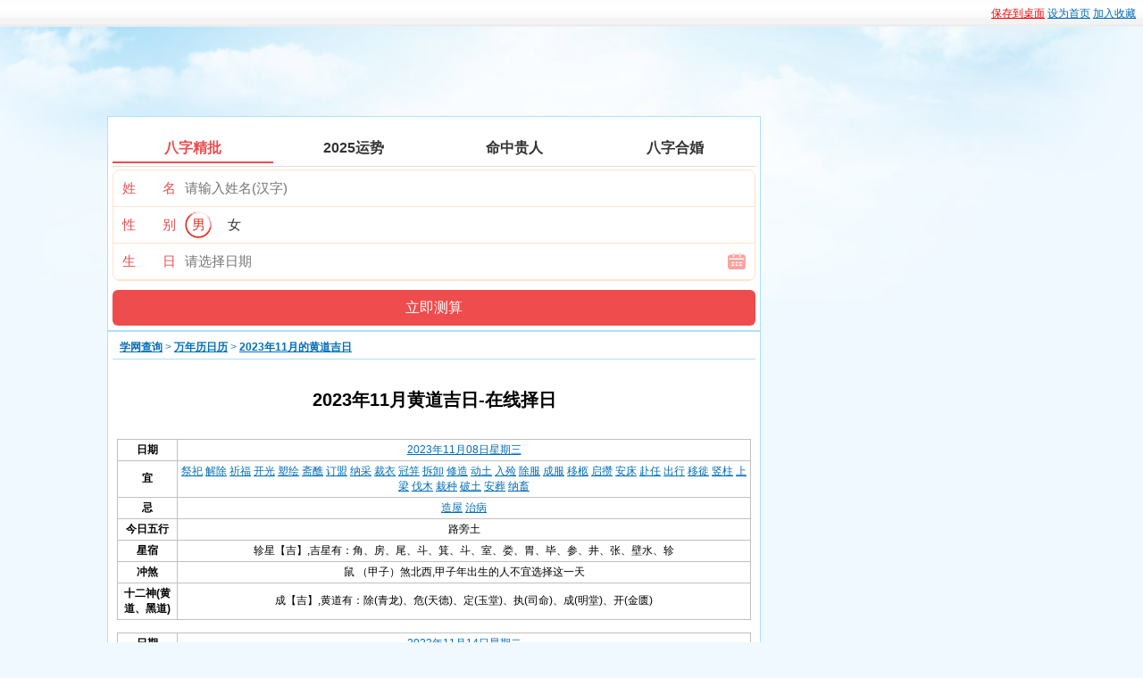

--- FILE ---
content_type: text/html; charset=UTF-8
request_url: https://wannianli.xuenb.com/2023-11.html
body_size: 4498
content:
<!DOCTYPE html>
<html>
<head> 
<meta charset="utf-8" /> 
<title>2023年11月黄道吉日-在线择日</title>
<meta name="keywords" content="202311的黄道吉日" /> 
<meta name="description" content="为你整理出202311的黄道吉日，挑选出黄历中的适合事宜的大吉日子，选择这一天吉日更加吉利" />
<meta http-equiv="X-UA-Compatible" content="IE=edge,chrome=1" /> 
<meta http-equiv="Cache-Control" content="no-transform" /> 
<meta name="viewport" content="width=device-width,initial-scale=1.0,minimum-scale=1.0,maximum-scale=1.0" /> 
<meta name="applicable-device" content="pc,mobile" /> 
<meta name="format-detection" content="telephone=no" /> 
<script type="text/javascript" src="https://xuenb.com/skin/a.js"></script>
<link href="https://xuenb.com/skin/style.css" rel="stylesheet" type="text/css" />
<link href="css.css" rel="stylesheet" type="text/css" />
<script src="js.js"></script>
<script src="wnl.js"></script>
</head> 
<body>
<div id="top" class="show">
<script type="text/javascript">a("nav");</script>
</div>
<div id="main"> 
   <div id="top_logo" class="show">
    <div id="banner" class="show"><script type="text/javascript">a("banner");</script></div> 
   </div> 
   <div id="main_left"><div class="kuang main"><script src="https://srkjj.baocps.com/static/s/matching.js" id="auto_union_douhao" union_auto_tid="5899"  union_auto_spread="tui"></script></div> 
    <div class="kuang" style="margin-bottom: 8px;"> 
     <div id="main_title" class="kuang_title"> 
      <div id="nav" style="float: left;"><a href="https://xuenb.com/">学网查询</a> &gt; <a href="https://wannianli.xuenb.com/">万年历日历</a> &gt; <a href="https://wannianli.xuenb.com/2023-11.html">2023年11月的黄道吉日</a> </div> 
     </div> 
     <div id="main_content">
      <div class="biaoti"><h1>2023年11月黄道吉日-在线择日</h1></div><script type="text/javascript">a("title");</script>
<p><table border="0" cellpadding="0" cellspacing="0" width="100%" class="f14"><tbody><tr><th width="60">日期</th><td><a target="_blank" href="/2023-11-08.html">2023年11月08日星期三</a></td></tr><tr><th class="green">宜</th><td><a href="//wannianli.xuenb.com/3.html" target="_blank" title="“祭祀”也意为敬神、求神和祭拜祖先。">祭祀</a> <a href="//wannianli.xuenb.com/7.html" target="_blank" title="指冲洗、清扫宅舍 、解除灾厄等事。">解除</a> <a href="//wannianli.xuenb.com/4.html" target="_blank" title="祈求神明降福或设醮还愿之事。">祈福</a> <a href="//wannianli.xuenb.com/38.html" target="_blank" title="神佛像塑成后、供奉上位之事。">开光</a> <a href="//wannianli.xuenb.com/6.html" target="_blank" title="寺庙之绘尽或雕刻神像、画雕人像等。">塑绘</a> <a href="//wannianli.xuenb.com/81.html" target="_blank" title="礼佛敬神的仪式，也就是人们常说的“做法事”。">斋醮</a> <a href="//wannianli.xuenb.com/2.html" target="_blank" title="订婚仪式的一种。">订盟</a> <a href="//wannianli.xuenb.com/1.html" target="_blank" title="男方向女方送求婚礼物。">纳采</a> <a href="//wannianli.xuenb.com/71.html" target="_blank" title="裁製新娘衣服或製作寿衣。">裁衣</a> <a href="//wannianli.xuenb.com/95.html" target="_blank" title="「冠」指男、「笄」指女、举行男女成人的仪式、称之为冠笄。">冠笄</a> <a href="//wannianli.xuenb.com/8.html" target="_blank" title="拆掉建筑物。">拆卸</a> <a href="//wannianli.xuenb.com/9.html" target="_blank" title="指阳宅之坚造与修理。">修造</a> <a href="//wannianli.xuenb.com/10.html" target="_blank" title="动土指阳宅建筑时开工动起锄头挖土。即「破土」属阴宅，「动土」指阳宅也。">动土</a> <a href="//wannianli.xuenb.com/28.html" target="_blank" title="将尸体放入棺材之意">入殓</a> <a href="//wannianli.xuenb.com/66.html" target="_blank" title="脱下丧服。">除服</a> <a href="//wannianli.xuenb.com/67.html" target="_blank" title="穿上丧服。">成服</a> <a href="//wannianli.xuenb.com/22.html" target="_blank" title="举行葬仪时、将棺木移出屋外之事。">移柩</a> <a href="//wannianli.xuenb.com/53.html" target="_blank" title="停棺待葬或拾骨迁葬。">启攒</a> <a href="//wannianli.xuenb.com/18.html" target="_blank" title="指安置、移动、拆装睡床卧铺之意，也指新婚安放的床及重新安置旧床。">安床</a> <a href="//wannianli.xuenb.com/29.html" target="_blank" title="意思是去到某地担任职务。">赴任</a> <a href="//wannianli.xuenb.com/32.html" target="_blank" title="指外出旅行、观光游览。">出行</a> <a href="//wannianli.xuenb.com/31.html" target="_blank" title="指搬家迁移入住所(含非新宅)之意。">移徙</a> <a href="//wannianli.xuenb.com/11.html" target="_blank" title="竖柱指竖立建筑物的柱子。">竖柱</a> <a href="//wannianli.xuenb.com/12.html" target="_blank" title="装上建筑物屋顶的梁木，同架马。">上梁</a> <a href="//wannianli.xuenb.com/68.html" target="_blank" title="砍树木。">伐木</a> <a href="//wannianli.xuenb.com/19.html" target="_blank" title="种植物「接果」「种田禾」同。">栽种</a> <a href="//wannianli.xuenb.com/21.html" target="_blank" title="仅指阴宅埋葬用的破土，与阳宅建筑房屋的「动土」不同。即「破土」属阴宅，「动土」指阳宅也。">破土</a> <a href="//wannianli.xuenb.com/33.html" target="_blank" title="举行埋葬等仪式。">安葬</a> <a href="//wannianli.xuenb.com/17.html" target="_blank" title="买入家畜饲养之事。">纳畜</a> </td></tr><tr><th class="pink">忌</th><td><a href="//wannianli.xuenb.com/50.html" target="_blank" title="建造房屋。">造屋</a> <a href="//wannianli.xuenb.com/72.html" target="_blank" title="仅指求医治疗慢性痼疾或动手术。">治病</a> </td></tr><tr><th>今日五行</th><td>路旁土</td></tr><tr><th>星宿</th><td>轸星【吉】,吉星有：角、房、尾、斗、箕、斗、室、娄、胃、毕、参、井、张、壁水、轸</td></tr><tr><th>冲煞</th><td>鼠 （甲子）煞北西,甲子年出生的人不宜选择这一天</td></tr><tr><th>十二神(黄道、黑道)</th><td>成【吉】,黄道有：除(青龙)、危(天德)、定(玉堂)、执(司命)、成(明堂)、开(金匮)</td></tr></tbody></table></p><p><table border="0" cellpadding="0" cellspacing="0" width="100%" class="f14"><tbody><tr><th width="60">日期</th><td><a target="_blank" href="/2023-11-14.html">2023年11月14日星期二</a></td></tr><tr><th class="green">宜</th><td><a href="//wannianli.xuenb.com/3.html" target="_blank" title="“祭祀”也意为敬神、求神和祭拜祖先。">祭祀</a> <a href="//wannianli.xuenb.com/4.html" target="_blank" title="祈求神明降福或设醮还愿之事。">祈福</a> <a href="//wannianli.xuenb.com/81.html" target="_blank" title="礼佛敬神的仪式，也就是人们常说的“做法事”。">斋醮</a> <a href="//wannianli.xuenb.com/6.html" target="_blank" title="寺庙之绘尽或雕刻神像、画雕人像等。">塑绘</a> <a href="//wannianli.xuenb.com/38.html" target="_blank" title="神佛像塑成后、供奉上位之事。">开光</a> <a href="//wannianli.xuenb.com/2.html" target="_blank" title="订婚仪式的一种。">订盟</a> <a href="//wannianli.xuenb.com/1.html" target="_blank" title="男方向女方送求婚礼物。">纳采</a> <a href="//wannianli.xuenb.com/71.html" target="_blank" title="裁製新娘衣服或製作寿衣。">裁衣</a> <a href="//wannianli.xuenb.com/95.html" target="_blank" title="「冠」指男、「笄」指女、举行男女成人的仪式、称之为冠笄。">冠笄</a> <a href="//wannianli.xuenb.com/24.html" target="_blank" title="男娶女嫁，举行结婚大典的吉日。跟另自己的伴侣一起生活。">嫁娶</a> <a href="//wannianli.xuenb.com/8.html" target="_blank" title="拆掉建筑物。">拆卸</a> <a href="//wannianli.xuenb.com/30.html" target="_blank" title="即迁入新宅、所谓「新居落成典礼」也。">入宅</a> <a href="//wannianli.xuenb.com/42.html" target="_blank" title="安土地公或祖先之神位。">安香</a> <a href="//wannianli.xuenb.com/28.html" target="_blank" title="将尸体放入棺材之意">入殓</a> <a href="//wannianli.xuenb.com/22.html" target="_blank" title="举行葬仪时、将棺木移出屋外之事。">移柩</a> <a href="//wannianli.xuenb.com/69.html" target="_blank" title="修剪头发。">理发</a> <a href="//wannianli.xuenb.com/33.html" target="_blank" title="举行埋葬等仪式。">安葬</a> <a href="//wannianli.xuenb.com/54.html" target="_blank" title="修整坟墓。">修坟</a> <a href="//wannianli.xuenb.com/77.html" target="_blank" title="建筑物完工后所举行的祭祀。">谢土</a> <a href="//wannianli.xuenb.com/29.html" target="_blank" title="意思是去到某地担任职务。">赴任</a> <a href="//wannianli.xuenb.com/31.html" target="_blank" title="指搬家迁移入住所(含非新宅)之意。">移徙</a> <a href="//wannianli.xuenb.com/74.html" target="_blank" title="指沐浴斋戒而言。">沐浴</a> <a href="//wannianli.xuenb.com/72.html" target="_blank" title="仅指求医治疗慢性痼疾或动手术。">治病</a> <a href="//wannianli.xuenb.com/21.html" target="_blank" title="仅指阴宅埋葬用的破土，与阳宅建筑房屋的「动土」不同。即「破土」属阴宅，「动土」指阳宅也。">破土</a> <a href="//wannianli.xuenb.com/53.html" target="_blank" title="停棺待葬或拾骨迁葬。">启攒</a> <a href="//wannianli.xuenb.com/91.html" target="_blank" title="初生婴儿第一次修剪手足甲。">整手足甲</a> <a href="//wannianli.xuenb.com/83.html" target="_blank" title="专指举行拜师礼后，初次入门开始正式学习技艺。">入学</a> <a href="//wannianli.xuenb.com/88.html" target="_blank" title="砍伐树木作屋梁。">作梁</a> </td></tr><tr><th class="pink">忌</th><td><a href="//wannianli.xuenb.com/25.html" target="_blank" title="开业之意，商店行号开张做生意。">开市</a> </td></tr><tr><th>今日五行</th><td>涧下水</td></tr><tr><th>星宿</th><td>尾星【吉】,吉星有：角、房、尾、斗、箕、斗、室、娄、胃、毕、参、井、张、壁水、轸</td></tr><tr><th>冲煞</th><td>马 （庚午）煞南西,庚午年出生的人不宜选择这一天</td></tr><tr><th>十二神(黄道、黑道)</th><td>除【吉】,黄道有：除(青龙)、危(天德)、定(玉堂)、执(司命)、成(明堂)、开(金匮)</td></tr></tbody></table></p><p><table border="0" cellpadding="0" cellspacing="0" width="100%" class="f14"><tbody><tr><th width="60">日期</th><td><a target="_blank" href="/2023-11-20.html">2023年11月20日星期一</a></td></tr><tr><th class="green">宜</th><td><a href="//wannianli.xuenb.com/24.html" target="_blank" title="男娶女嫁，举行结婚大典的吉日。跟另自己的伴侣一起生活。">嫁娶</a> <a href="//wannianli.xuenb.com/3.html" target="_blank" title="“祭祀”也意为敬神、求神和祭拜祖先。">祭祀</a> <a href="//wannianli.xuenb.com/38.html" target="_blank" title="神佛像塑成后、供奉上位之事。">开光</a> <a href="//wannianli.xuenb.com/26.html" target="_blank" title="谓移动神位，「火」指「香火」而言。">出火</a> <a href="//wannianli.xuenb.com/32.html" target="_blank" title="指外出旅行、观光游览。">出行</a> <a href="//wannianli.xuenb.com/8.html" target="_blank" title="拆掉建筑物。">拆卸</a> <a href="//wannianli.xuenb.com/9.html" target="_blank" title="指阳宅之坚造与修理。">修造</a> <a href="//wannianli.xuenb.com/10.html" target="_blank" title="动土指阳宅建筑时开工动起锄头挖土。即「破土」属阴宅，「动土」指阳宅也。">动土</a> <a href="//wannianli.xuenb.com/7.html" target="_blank" title="指冲洗、清扫宅舍 、解除灾厄等事。">解除</a> <a href="//wannianli.xuenb.com/25.html" target="_blank" title="开业之意，商店行号开张做生意。">开市</a> <a href="//wannianli.xuenb.com/46.html" target="_blank" title="这个交易跟平时理解的“交易”是一个意思。">交易</a> <a href="//wannianli.xuenb.com/47.html" target="_blank" title="订立各种契约。">立券</a> <a href="//wannianli.xuenb.com/87.html" target="_blank" title="指悬挂招牌或各种匾额。">挂匾</a> <a href="//wannianli.xuenb.com/55.html" target="_blank" title="指已属于自己的财富基础上购置产业、进货、收帐、收租、讨债、贷款、五谷入仓等。">纳财</a> <a href="//wannianli.xuenb.com/30.html" target="_blank" title="即迁入新宅、所谓「新居落成典礼」也。">入宅</a> <a href="//wannianli.xuenb.com/31.html" target="_blank" title="指搬家迁移入住所(含非新宅)之意。">移徙</a> <a href="//wannianli.xuenb.com/18.html" target="_blank" title="指安置、移动、拆装睡床卧铺之意，也指新婚安放的床及重新安置旧床。">安床</a> <a href="//wannianli.xuenb.com/19.html" target="_blank" title="种植物「接果」「种田禾」同。">栽种</a> <a href="//wannianli.xuenb.com/17.html" target="_blank" title="买入家畜饲养之事。">纳畜</a> </td></tr><tr><th class="pink">忌</th><td><a href="//wannianli.xuenb.com/57.html" target="_blank" title="探望病人。">探病</a> <a href="//wannianli.xuenb.com/33.html" target="_blank" title="举行埋葬等仪式。">安葬</a> </td></tr><tr><th>今日五行</th><td>杨柳木</td></tr><tr><th>星宿</th><td>室星【吉】,吉星有：角、房、尾、斗、箕、斗、室、娄、胃、毕、参、井、张、壁水、轸</td></tr><tr><th>冲煞</th><td>鼠 （丙子）煞北西,丙子年出生的人不宜选择这一天</td></tr><tr><th>十二神(黄道、黑道)</th><td>危【吉】,黄道有：除(青龙)、危(天德)、定(玉堂)、执(司命)、成(明堂)、开(金匮)</td></tr></tbody></table></p><p><table border="0" cellpadding="0" cellspacing="0" width="100%" class="f14"><tbody><tr><th width="60">日期</th><td><a target="_blank" href="/2023-11-21.html">2023年11月21日星期二</a></td></tr><tr><th class="green">宜</th><td><a href="//wannianli.xuenb.com/3.html" target="_blank" title="“祭祀”也意为敬神、求神和祭拜祖先。">祭祀</a> <a href="//wannianli.xuenb.com/4.html" target="_blank" title="祈求神明降福或设醮还愿之事。">祈福</a> <a href="//wannianli.xuenb.com/5.html" target="_blank" title="向神明求子，称为求嗣。">求嗣</a> <a href="//wannianli.xuenb.com/38.html" target="_blank" title="神佛像塑成后、供奉上位之事。">开光</a> <a href="//wannianli.xuenb.com/7.html" target="_blank" title="指冲洗、清扫宅舍 、解除灾厄等事。">解除</a> <a href="//wannianli.xuenb.com/69.html" target="_blank" title="修剪头发。">理发</a> <a href="//wannianli.xuenb.com/48.html" target="_blank" title="拜见亲友。">会亲友</a> <a href="//wannianli.xuenb.com/19.html" target="_blank" title="种植物「接果」「种田禾」同。">栽种</a> <a href="//wannianli.xuenb.com/17.html" target="_blank" title="买入家畜饲养之事。">纳畜</a> <a href="//wannianli.xuenb.com/61.html" target="_blank" title="牧养家畜。">牧养</a> <a href="//wannianli.xuenb.com/33.html" target="_blank" title="举行埋葬等仪式。">安葬</a> <a href="//wannianli.xuenb.com/54.html" target="_blank" title="修整坟墓。">修坟</a> <a href="//wannianli.xuenb.com/23.html" target="_blank" title="立碑。">立碑</a> <a href="//wannianli.xuenb.com/53.html" target="_blank" title="停棺待葬或拾骨迁葬。">启攒</a> </td></tr><tr><th class="pink">忌</th><td><a href="//wannianli.xuenb.com/30.html" target="_blank" title="即迁入新宅、所谓「新居落成典礼」也。">入宅</a> <a href="//wannianli.xuenb.com/41.html" target="_blank" title="指安修厨灶、厨炉移位。">作灶</a> <a href="//wannianli.xuenb.com/79.html" target="_blank" title="诉讼，打官司。">词讼</a> <a href="//wannianli.xuenb.com/31.html" target="_blank" title="指搬家迁移入住所(含非新宅)之意。">移徙</a> <a href="//wannianli.xuenb.com/32.html" target="_blank" title="指外出旅行、观光游览。">出行</a> <a href="//wannianli.xuenb.com/29.html" target="_blank" title="意思是去到某地担任职务。">赴任</a> </td></tr><tr><th>今日五行</th><td>杨柳木</td></tr><tr><th>星宿</th><td>壁星【吉】,吉星有：角、房、尾、斗、箕、斗、室、娄、胃、毕、参、井、张、壁水、轸</td></tr><tr><th>冲煞</th><td>牛 （丁丑）煞西西,丁丑年出生的人不宜选择这一天</td></tr><tr><th>十二神(黄道、黑道)</th><td>成【吉】,黄道有：除(青龙)、危(天德)、定(玉堂)、执(司命)、成(明堂)、开(金匮)</td></tr></tbody></table></p><p><table border="0" cellpadding="0" cellspacing="0" width="100%" class="f14"><tbody><tr><th width="60">日期</th><td><a target="_blank" href="/2023-11-23.html">2023年11月23日星期四</a></td></tr><tr><th class="green">宜</th><td><a href="//wannianli.xuenb.com/7.html" target="_blank" title="指冲洗、清扫宅舍 、解除灾厄等事。">解除</a> <a href="//wannianli.xuenb.com/60.html" target="_blank" title="黄历中有宜与忌这天，除了黄历允许以外的任何事情，都不应该做。">余事勿取</a> </td></tr><tr><th class="pink">忌</th><td><a href="//wannianli.xuenb.com/60.html" target="_blank" title="黄历中有宜与忌这天，除了黄历允许以外的任何事情，都不应该做。">余事勿取</a> </td></tr><tr><th>今日五行</th><td>泉中水</td></tr><tr><th>星宿</th><td>娄星【吉】,吉星有：角、房、尾、斗、箕、斗、室、娄、胃、毕、参、井、张、壁水、轸</td></tr><tr><th>冲煞</th><td>兔 （己卯）煞东西,己卯年出生的人不宜选择这一天</td></tr><tr><th>十二神(黄道、黑道)</th><td>开【吉】,黄道有：除(青龙)、危(天德)、定(玉堂)、执(司命)、成(明堂)、开(金匮)</td></tr></tbody></table></p><p><table border="0" cellpadding="0" cellspacing="0" width="100%" class="f14"><tbody><tr><th width="60">日期</th><td><a target="_blank" href="/2023-11-26.html">2023年11月26日星期日</a></td></tr><tr><th class="green">宜</th><td><a href="//wannianli.xuenb.com/24.html" target="_blank" title="男娶女嫁，举行结婚大典的吉日。跟另自己的伴侣一起生活。">嫁娶</a> <a href="//wannianli.xuenb.com/38.html" target="_blank" title="神佛像塑成后、供奉上位之事。">开光</a> <a href="//wannianli.xuenb.com/32.html" target="_blank" title="指外出旅行、观光游览。">出行</a> <a href="//wannianli.xuenb.com/7.html" target="_blank" title="指冲洗、清扫宅舍 、解除灾厄等事。">解除</a> <a href="//wannianli.xuenb.com/26.html" target="_blank" title="谓移动神位，「火」指「香火」而言。">出火</a> <a href="//wannianli.xuenb.com/8.html" target="_blank" title="拆掉建筑物。">拆卸</a> <a href="//wannianli.xuenb.com/9.html" target="_blank" title="指阳宅之坚造与修理。">修造</a> <a href="//wannianli.xuenb.com/27.html" target="_blank" title="指收纳养子女或认干儿子、干女儿">进人口</a> <a href="//wannianli.xuenb.com/10.html" target="_blank" title="动土指阳宅建筑时开工动起锄头挖土。即「破土」属阴宅，「动土」指阳宅也。">动土</a> <a href="//wannianli.xuenb.com/30.html" target="_blank" title="即迁入新宅、所谓「新居落成典礼」也。">入宅</a> <a href="//wannianli.xuenb.com/31.html" target="_blank" title="指搬家迁移入住所(含非新宅)之意。">移徙</a> <a href="//wannianli.xuenb.com/19.html" target="_blank" title="种植物「接果」「种田禾」同。">栽种</a> <a href="//wannianli.xuenb.com/17.html" target="_blank" title="买入家畜饲养之事。">纳畜</a> <a href="//wannianli.xuenb.com/16.html" target="_blank" title="开凿水井。">掘井</a> <a href="//wannianli.xuenb.com/33.html" target="_blank" title="举行埋葬等仪式。">安葬</a> <a href="//wannianli.xuenb.com/66.html" target="_blank" title="脱下丧服。">除服</a> <a href="//wannianli.xuenb.com/67.html" target="_blank" title="穿上丧服。">成服</a> </td></tr><tr><th class="pink">忌</th><td><a href="//wannianli.xuenb.com/14.html" target="_blank" title="置产: 是购置产业，亦指所购置的产业。">置产</a> <a href="//wannianli.xuenb.com/18.html" target="_blank" title="指安置、移动、拆装睡床卧铺之意，也指新婚安放的床及重新安置旧床。">安床</a> </td></tr><tr><th>今日五行</th><td>霹雷火</td></tr><tr><th>星宿</th><td>毕星【吉】,吉星有：角、房、尾、斗、箕、斗、室、娄、胃、毕、参、井、张、壁水、轸</td></tr><tr><th>冲煞</th><td>马 （壬午）煞南西,壬午年出生的人不宜选择这一天</td></tr><tr><th>十二神(黄道、黑道)</th><td>除【吉】,黄道有：除(青龙)、危(天德)、定(玉堂)、执(司命)、成(明堂)、开(金匮)</td></tr></tbody></table></p><p><table border="0" cellpadding="0" cellspacing="0" width="100%" class="f14"><tbody><tr><th width="60">日期</th><td><a target="_blank" href="/2023-11-29.html">2023年11月29日星期三</a></td></tr><tr><th class="green">宜</th><td><a href="//wannianli.xuenb.com/24.html" target="_blank" title="男娶女嫁，举行结婚大典的吉日。跟另自己的伴侣一起生活。">嫁娶</a> <a href="//wannianli.xuenb.com/3.html" target="_blank" title="“祭祀”也意为敬神、求神和祭拜祖先。">祭祀</a> <a href="//wannianli.xuenb.com/4.html" target="_blank" title="祈求神明降福或设醮还愿之事。">祈福</a> <a href="//wannianli.xuenb.com/5.html" target="_blank" title="向神明求子，称为求嗣。">求嗣</a> <a href="//wannianli.xuenb.com/38.html" target="_blank" title="神佛像塑成后、供奉上位之事。">开光</a> <a href="//wannianli.xuenb.com/26.html" target="_blank" title="谓移动神位，「火」指「香火」而言。">出火</a> <a href="//wannianli.xuenb.com/32.html" target="_blank" title="指外出旅行、观光游览。">出行</a> <a href="//wannianli.xuenb.com/8.html" target="_blank" title="拆掉建筑物。">拆卸</a> <a href="//wannianli.xuenb.com/25.html" target="_blank" title="开业之意，商店行号开张做生意。">开市</a> <a href="//wannianli.xuenb.com/46.html" target="_blank" title="这个交易跟平时理解的“交易”是一个意思。">交易</a> <a href="//wannianli.xuenb.com/47.html" target="_blank" title="订立各种契约。">立券</a> <a href="//wannianli.xuenb.com/87.html" target="_blank" title="指悬挂招牌或各种匾额。">挂匾</a> <a href="//wannianli.xuenb.com/68.html" target="_blank" title="砍树木。">伐木</a> <a href="//wannianli.xuenb.com/30.html" target="_blank" title="即迁入新宅、所谓「新居落成典礼」也。">入宅</a> <a href="//wannianli.xuenb.com/31.html" target="_blank" title="指搬家迁移入住所(含非新宅)之意。">移徙</a> <a href="//wannianli.xuenb.com/18.html" target="_blank" title="指安置、移动、拆装睡床卧铺之意，也指新婚安放的床及重新安置旧床。">安床</a> <a href="//wannianli.xuenb.com/33.html" target="_blank" title="举行埋葬等仪式。">安葬</a> </td></tr><tr><th class="pink">忌</th><td><a href="//wannianli.xuenb.com/19.html" target="_blank" title="种植物「接果」「种田禾」同。">栽种</a> <a href="//wannianli.xuenb.com/16.html" target="_blank" title="开凿水井。">掘井</a> <a href="//wannianli.xuenb.com/14.html" target="_blank" title="置产: 是购置产业，亦指所购置的产业。">置产</a> </td></tr><tr><th>今日五行</th><td>松柏木</td></tr><tr><th>星宿</th><td>井星【吉】,吉星有：角、房、尾、斗、箕、斗、室、娄、胃、毕、参、井、张、壁水、轸</td></tr><tr><th>冲煞</th><td>鸡 （乙酉）煞西西,乙酉年出生的人不宜选择这一天</td></tr><tr><th>十二神(黄道、黑道)</th><td>定【吉】,黄道有：除(青龙)、危(天德)、定(玉堂)、执(司命)、成(明堂)、开(金匮)</td></tr></tbody></table></p>

</div> <div class="showmore-btn" id="showmore-btn">展开全部内容</div>
    </div> 
    <div class="kuang show" style="height:90px;margin-bottom:8px;"><script type="text/javascript">a("bottom");</script></div> 
  <div class="sjshow" style="margin-top:4px;clear:both;"><script type="text/javascript">a("shouji");</script></div>
   </div> 
   <!-- 左侧结束 --> 
   <!-- 右侧开始 --> 
   <div id="main_right" class="show"> 
    <div id="main_right_zi"><script type="text/javascript">a("right");</script><div>
	</div> 
    </div> 
   </div> 
   <!-- 右侧结束 --> 
 
  </div> 
  <div id="bottom">
    CopyRight@ 2009-2025 学网查询 All Rights Reserved<script type="text/javascript">a("cp");</script>
  </div>
 <script type="text/javascript">a("auto");</script>
 </body>
</html>


--- FILE ---
content_type: text/css
request_url: https://xuenb.com/skin/style.css
body_size: 3314
content:
html{_overflow-y:scroll}body,td,th{font-size:12px;font-family:Verdana,Geneva,sans-serif}body{margin:0;background-color:#f5fcff;background-position:0 25px;background:#eff9ff url(bg.jpg) center 25px repeat-x;}a:link{color:#006db7;text-decoration:underline}a:visited{color:#006db7;text-decoration:underline}a:hover{color:#F00;text-decoration:underline}a:active{text-decoration:none}img{border:0;display: block;margin: auto;}#top{color:#333;height:30px;line-height:30px;padding:0 8px;background:#f8f8f8 url(titlebg.png) repeat-x 0 0;}.fen{color:#666;border-bottom-width:1px;border-bottom-style:solid;border-bottom-color:#d9d9d9;padding-bottom:3px;padding-top:3px;margin-bottom:10px;text-align:center}p:first-letter{padding-left:30px}#main{clear:both;width:1040px;margin-right:auto;margin-left:auto;display:block;overflow:hidden}#top_logo{clear:both;height:100px;overflow:hidden}#top_logo #top_logo_img{float:left;width:271px;height:80px;margin-top:12px;margin-left:10px;padding:0;display:block;overflow:hidden}#top_logo #banner{float:left;width:468px;height:60px;margin-top:5px;padding:0;text-align:center}#main #main_left{float:left;width:732px;display:block;overflow:hidden}#main #main_right{float:left;margin-left:8px;width:300px;overflow:hidden}#main #main_right #main_right_zi{width:300px;display:block;overflow:hidden}#main #main_content{padding:5px;display:block;overflow:hidden}h2,h3{width:100%;float:left;clear:both;text-indent:0px;height:40px;line-height:40px;text-align:center;font-size:16px;font-weight:bold;font-family:微软雅黑;display:inline-block;padding:0px 20px;border-radius:4px;margin:10px 0px;border-bottom:2px solid rgb(217,51,63);}#main #main_content p{display:block;clear:both;font-size:14px;word-break:break-all;word-wrap:break-word;}#main_link{clear:both;width:980px;margin-top:8px;margin-right:auto;margin-left:auto;display:block;overflow:hidden}textarea{font-family: initial;}.kuang{padding:5px;display:block;overflow:hidden;clear:both;border:1px solid #addfff;background-color:#FFF}a.daohang{margin-bottom:5px;text-decoration:none;line-height: 30px;
    height: 30px;
    display: block;
    overflow: hidden;
    float: left;
    padding-left: 5px;
    padding-right: 5px;
    border: 0 solid #FFF;
    cursor: pointer;
    -moz-border-radius: 5px;
    -webkit-border-radius: 5px;
    border-radius: 5px;
    color: #fff;
    background-color: #0ae;margin-left: 10px;}table, td, th {
    padding: 3px;
    border: 1px #c0c0c0 solid;
    border-collapse: collapse;text-align: center;
}select{color: #3e4144;
    font-size: 14px;
    height: 28px;
    vertical-align: middle;
    border: 1px solid #d0ad9a;}.shurukuang{color: #4b3d3d;
    height: 30px;
    padding-left: 4px;
    border: 1px solid #a9a9a9;
    -moz-border-radius: 5px;
    -webkit-border-radius: 5px;
    border-radius: 5px;margin-right: 5px;}.anniu{    outline: none;
    font-size: 15px;
    color: #fff;
    height: 32px;
    line-height: 24px;
    margin-top: 6px;
    border: 1px solid #fda039;
    border-radius: 3px;
    background-position: 0 0;
    background-color: #fda039;
    cursor: pointer;}.juzhong{text-align:center;}.biaodan{    padding: 10px;
    line-height: 40px;
    background: #fff5ec;
    border: 1px solid #fcc;
    font-size: 16px;
    color: #706A6A;
    text-align: center;
    margin: 6px auto;
    overflow: hidden;}.hanzi {
    padding-left: 25px;
    padding-right: 25px;
    overflow: hidden;
}.hanzi li {
    list-style: none;
    float: left;
    margin: 5px;
    font-size: 22px;
    border: 1px solid #E0E0E0;
    padding: 2px 8px;
}#main_content ul li{line-height:30px;font-size: 14px;}.sy_ico{margin-top:3px;margin-bottom:3px;padding-right:6px;padding-left:6px;display:block;overflow:hidden}.sy_ico_k{float:left;display:block;overflow:hidden}.sy_ico a{-webkit-border-radius:8px;-moz-border-radius:8px;border-radius:8px;height:79px;display:block;overflow:hidden;color:#a5a5a5;cursor:pointer !important;cursor:hand}.sy_ico a:hover{background-color:#eefbff;text-decoration:none;color:#333}.sy_ico a:link{text-decoration:none}.sy_ico a:visited{text-decoration:none}.sy_ico a:active{text-decoration:none}.sy_ico a .t_b{width:38%;display:block;overflow:hidden;float:left}.sy_ico a .t_b img{margin-top:9px;margin-right:10px;margin-bottom:9px;height:60px;width:60px;float:right;display:block;overflow:hidden;background-repeat:no-repeat;box-shadow:0 1px 3px #000;-moz-border-radius:10px;-webkit-border-radius:10px;border-radius:10px}.sy_ico a .i_k{display:block;overflow:hidden;float:left;margin-right: 10px;margin-left: 10px;}.sy_ico a .i_k .i_k_t{color:#333;clear:both;height:26px;margin-top:18px;font-size:16px;display:block;overflow:hidden;text-overflow:ellipsis;white-space:nowrap}.sy_ico a .i_k .i_k_i{clear:both;height:29px;font-size:12px;display:block;overflow:hidden;text-overflow:ellipsis;white-space:nowrap}.sy_ico_20 .sy_ico a{height:36px}.sy_ico_20 .sy_ico a .t_b{width:20%}.sy_ico_20 .sy_ico a .t_b img{margin-top:7px;height:20px;width:20px;box-shadow:0 1px 1px #000;-moz-border-radius:2px;-webkit-border-radius:2px;border-radius:2px}.sy_ico_20 .sy_ico a .i_k{width:80%}.sy_ico_20 .sy_ico a .i_k .i_k_t{float:left;clear:none;height:26px;margin-top:7px}.sy_ico_20 .sy_ico a .i_k .i_k_i{margin-top:12px;margin-left:6px;float:left;clear:none;height:26px}.kuang .kuang_title{color: #2285e1;clear:both;overflow:hidden;line-height:25px;height:25px;border-bottom-width:1px;border-bottom-style:solid;border-bottom-color:#addfff;padding-right:8px;padding-left:8px}.kuang .kuang_title a{font-weight:bold}#main_title h1{float:left;font-size:12px;font-weight:normal;margin:0}#main_title h2{float:left;font-size:12px;font-weight:normal;margin:0}#bottom_top{clear:both;height:40px;line-height:40px;text-align:center;margin-top:10px;margin-bottom:10px;background-color:#e7f7ff}#bottom{line-height:25px;text-align:center;color:#999}#bottom a,#bottom a:visited{color:#999}.tl{margin:0;padding:0;display:block;overflow:hidden}.tl .tl_xg a{color:#F00}.tl li{list-style-type:none;text-indent:10px;width:50%;height:28px;line-height:28px;float:left;white-space:nowrap;text-overflow:ellipsis;display:block;overflow:hidden}.biaoti h1{clear:both;width:100%;height:60px;font-size:20px;line-height:60px;display:block;margin-top:10px;margin-bottom:10px;text-align:center;white-space:nowrap;text-overflow:ellipsis;-o-text-overflow:ellipsis;overflow:hidden}.biaoti img{height:54px;width:54px;display:inline-block;overflow:hidden;background-repeat:no-repeat;box-shadow:0 1px 3px #000;-moz-border-radius:10px;-webkit-border-radius:10px;border-radius:10px}.qiehuankuang_1{border:1px solid #0ae;line-height:30px;height:30px;width:280px;margin-right:auto;margin-left:auto;margin-top:10px;margin-bottom:10px;display:block;overflow:hidden;-moz-border-radius:6px;-webkit-border-radius:6px;border-radius:6px}.qiehuankuang_1 input,.qiehuankuang_1 span{background-color:#fff;line-height:30px;height:30px;display:block;overflow:hidden;float:left;width:50%;text-align:center;border:0 solid #FFF;cursor:pointer;-moz-border-radius:5px;-webkit-border-radius:5px;border-radius:5px}.qiehuankuang_1 .qiehuankuang_1_dq,.qiehuankuang_1 .qiehuankuang_1_dq a{color:#fff;background-color:#0ae;cursor:auto}.qiehuankuang_1 a{text-decoration:none}.sjshow{display:none}@media screen and (max-width:800px){body{background-color:#e7e7e7;background-position:0 10000px}img{border:0;width:100%;}.kuang{border:1px solid #dedbde;border-radius:5px;-webkit-border-radius:5px;-moz-border-radius:5px;margin-top:5px;}.kuang .kuang_title{border-bottom-color:#dedbde;background-position:0 -250px}#pmk_sj_top{color:#4a4d4a;height:40px;line-height:40px;font-size:18px;font-weight:bold;text-align:center;margin-bottom:4px;border-bottom-width:1px;border-bottom-style:solid;border-bottom-color:#FFF;box-shadow:0 0 8px #888;-webkit-box-shadow:0 0 8px #888;-moz-box-shadow:0 0 8px #888;position:static}#pmk_sj_top_home{display:block;height:40px;width:40px;position:relative;z-index:2;left:0;top:0;text-decoration:none;}#pmk_sj_top span{display:block;text-align:center;width:90%;position:relative;top:-40px;left:50%;margin-left:-45%;height:40px;line-height:40px;z-index:1}#pmk_sj_hddb{margin-top:8px;margin-bottom:5px;height:36px;font-size:16px;display:block;text-align:center;line-height:36px;text-decoration:none}#pmk_sj_lxwm{clear:both;height:36px;line-height:36px;text-align:center;margin-top:8px}#pmk_sj_lxwm a{text-decoration:none}.kuang_logo{max-width:65%}.kuang_biaoge{width:90%}#j_z{width:200px;height:70px;line-height:70px;margin-left:-100px}#jie_mian_qie_huan{margin-bottom:60px}#main{width:95%}#main #main_left{width:100%}.show{display:none}.sjshow{display:block;}}.showmore-btn {display: block; width: 100%; height: 0.7rem; margin-top: -1.7rem; padding: 1.11rem 0 0 0; border: none; line-height: 0.7rem; text-align: center; background: url("[data-uri]") left top repeat-x; background-size: 0.03rem 1.81rem; color: #666; position: relative;margin-bottom: 0.8rem;display: none;}.showmore-btn:after {content: "."; display: inline-block; width: 20px; background: url("[data-uri]") no-repeat center; background-size: auto 5px; color: rgba(0,0,0,0);}


--- FILE ---
content_type: text/css
request_url: https://wannianli.xuenb.com/css.css
body_size: 1925
content:
.wnrl_k{width:706px;display:block;overflow:hidden;background-color:#e0f3e8;border:2px solid #8ec59b;margin-right:auto;margin-left:auto;margin-bottom:10px;-moz-border-radius:3px;-webkit-border-radius:3px;border-radius:3px}.wnrl_k_zuo{padding:8px;width:420px;display:block;overflow:hidden;float:left;background-color:#fff}.wnrl_k_you{width:230px;float:left;padding-top:10px;padding-right:20px;padding-left:20px;display:none;overflow:hidden}.wnrl_k_you_id_biaoti{background-color:#42962e;width:190px;margin-right:auto;margin-left:auto;text-align:center;font-size:14px;color:#FFF;padding:5px;-moz-border-radius:4px 4px 0 0;-webkit-border-radius:4px 4px 0 0;border-radius:4px 4px 0 0}.wnrl_k_you_id_wnrl_riqi{background-color:#fb0;width:190px;margin-right:auto;margin-left:auto;text-align:center;font-size:64px;font-weight:bold;color:#FFF;padding:5px;-moz-border-radius:0 0 4px 4px;-webkit-border-radius:0 0 4px 4px;border-radius:0 0 4px 4px}.wnrl_k_you_id_wnrl_nongli{text-align:center;font-size:14px;font-weight:bold;color:#000;padding:5px}.wnrl_k_you_id_wnrl_nongli_ganzhi{text-align:center;font-size:14px;color:#000;padding:5px;border-bottom-width:1px;border-bottom-style:solid;border-bottom-color:#abd6b8}.wnrl_k_you_id_wnrl_yi{border-bottom-width:1px;border-bottom-style:solid;border-bottom-color:#abd6b8;padding-top:8px;padding-bottom:8px}.wnrl_k_you_id_wnrl_yi .wnrl_k_you_id_wnrl_yi_biaoti{font-size:14px;font-weight:bold;background-color:#65bf10;display:block;float:left;height:24px;line-height:24px;padding-right:5px;padding-left:5px;margin-right:8px;color:#FFF}.wnrl_k_you_id_wnrl_yi .wnrl_k_you_id_wnrl_yi_neirong{font-size:12px;line-height:24px;color:#000}.wnrl_k_you_id_wnrl_ji{padding-top:8px;padding-bottom:8px}.wnrl_k_you_id_wnrl_ji .wnrl_k_you_id_wnrl_ji_biaoti{font-size:14px;font-weight:bold;background-color:#ff7800;display:block;float:left;height:24px;line-height:24px;padding-right:5px;padding-left:5px;margin-right:8px;color:#FFF}.wnrl_k_you_id_wnrl_ji .wnrl_k_you_id_wnrl_ji_neirong{font-size:12px;line-height:24px;color:#000}.wnrl_k_you_id_wnrl_jieri{border-bottom-width:1px;border-bottom-style:solid;border-bottom-color:#abd6b8;padding-top:8px;padding-bottom:8px}.wnrl_k_you_id_wnrl_jieri .wnrl_k_you_id_wnrl_jieri_biaoti{font-size:14px;font-weight:bold;background-color:#0faad1;display:block;float:left;height:24px;line-height:24px;padding-right:5px;padding-left:5px;margin-right:8px;color:#FFF}.wnrl_k_you_id_wnrl_jieri .wnrl_k_you_id_wnrl_jieri_neirong{font-size:12px;line-height:24px;color:#000}.wnrl_k_you_id_wnrl_yuefen{margin-top:10px;color:#FFF;width:100px;line-height:18px;height:76px;margin-right:auto;margin-left:auto}.wnrl_k_you_id_wnrl_dibu{margin-top:15px;color:#FFF;width:100px;margin-right:auto;margin-left:auto;text-align:center}.wnrl_xuanze_top{display:block;height:32px;line-height:32px;width:420px;float:left;overflow:hidden;margin-bottom:4px}.wnrl_xuanze_top a{text-decoration:none}.wnrl_xuanze_top_wenzi{float:right;font-size:16px;font-weight:bold}.wnrl_xingqi{font-size:14px;text-align:center;display:block;height:18px;width:60px;float:left;border-top-width:1px;border-top-style:solid;border-top-color:#5caeff;padding-top:6px;margin-bottom:6px;overflow:hidden}.wnrl_kongbai{width:60px;height:54px;float:left;border-top-width:1px;border-top-style:solid;border-top-color:#c8cacc;display:block;overflow:hidden}.wnrl_riqi{width:60px;height:54px;float:left;border-top-width:1px;border-top-style:solid;border-top-color:#c8cacc;display:block;overflow:hidden}.wnrl_riqi_xiu{background-image:url(//f.51240.com/file/wannianrili/bg.png?v=1);background-repeat:no-repeat}.wnrl_riqi_ban{background-image:url(//f.51240.com/file/wannianrili/bg.png?v=1);background-repeat:no-repeat;background-position:-100px 0}.wnrl_riqi a{width:56px;height:50px;display:block;overflow:hidden;text-decoration:none;border:2px solid #fff}.wnrl_riqi a:hover{border:2px solid #fb0;background-color:#fff}.wnrl_riqi .wnrl_td_gl{height:25px;line-height:25px;font-size:16px;font-weight:bold;text-align:center;clear:both;display:block}.wnrl_riqi .wnrl_td_bzl{height:20px;line-height:20px;font-size:12px;text-align:center;margin-right:auto;margin-left:auto;clear:both;display:block;color:#999;overflow:hidden;text-overflow:ellipsis;white-space:nowrap}.wnrl_riqi .wnrl_td_bzl_lv{color:#008c23}.wnrl_riqi .wnrl_td_bzl_hong{color:#ff4000}.wnrl_zhuanhuan{width:566px;height:70px;text-align:center;line-height:35px;margin-top:10px;margin-right:auto;margin-left:auto;clear:both;display:block}.wnrl_zhuanhuan_jieguo{margin-top:10px;margin-bottom:10px;font-size:18px;line-height:30px;height:60px;font-weight:bold;text-align:center;clear:both}.wnrl_zhuanhuan_jieguo_gl{color:#ff4000}.wnrl_zhuanhuan_jieguo_wnrl{color:#063}.wnrl_k_xia_id{clear:both;display:hidden;overflow:hidden}.wnrl_k_xia_top{width:706px;display:block;overflow:hidden;margin-right:auto;margin-left:auto;border-left-width:4px;border-left-style:solid;border-left-color:#8ec59b;-moz-border-radius:3px 3px 0 0;-webkit-border-radius:3px 3px 0 0;border-radius:3px 3px 0 0}.wnrl_k_xia_top span{float:left;padding-top:6px;padding-right:12px;padding-left:8px;padding-bottom:6px;font-size:14px;display:block;overflow:hidden;font-weight:bold;color:#FFF;background-color:#8ec59b;-moz-border-radius:0 3px 0 0;-webkit-border-radius:0 3px 0 0;border-radius:0 3px 0 0}.wnrl_k_xia{width:706px;display:block;overflow:hidden;background-color:#e0f3e8;border:2px solid #8ec59b;margin-right:auto;margin-left:auto;margin-bottom:10px;-moz-border-radius:0 3px 3px 3px;-webkit-border-radius:0 3px 3px 3px;border-radius:0 3px 3px 3px}.wnrl_k_xia_nr{padding-bottom:20px;padding-right:20px;padding-left:20px;clear:both;display:block;overflow:hidden}.wnrl_k_xia_nr_wnrl_beizhu{float:left;width:50%;border-bottom-width:1px;border-bottom-style:solid;border-bottom-color:#abd6b8;padding-top:8px;padding-bottom:8px}.wnrl_k_xia_nr_wnrl_beizhu .wnrl_k_xia_nr_wnrl_beizhu_biaoti{font-size:14px;font-weight:bold;background-color:#0faad1;display:block;float:left;height:24px;line-height:24px;padding-right:5px;padding-left:5px;margin-right:8px;color:#FFF}.wnrl_k_xia_nr_wnrl_beizhu .wnrl_k_xia_nr_wnrl_beizhu_neirong{font-size:12px;line-height:24px;color:#000}
.all_an_1{border:1px solid #12afff;background-image:url(//f.51240.com/img/all.png?v=17052204);background-repeat:no-repeat;color:#FFF;cursor:pointer;height:23px;padding-top:0;padding-right:5px;padding-bottom:0;padding-left:5px;margin:0;-moz-border-radius:3px;-khtml-border-radius:3px;-webkit-border-radius:3px;border-radius:3px}.all_an_0{border:1px solid #c5c5c5;background-image:url(//f.51240.com/img/all.png?v=17052204);background-repeat:no-repeat;background-position:-400px 0;color:#333;cursor:pointer;height:23px;padding-top:0;padding-right:5px;padding-bottom:0;padding-left:5px;margin:0;-moz-border-radius:3px;-khtml-border-radius:3px;-webkit-border-radius:3px;border-radius:3px}.all_an2_1 a{margin-right:3px;margin-left:3px;margin-top:2px;margin-bottom:2px;padding-top:4px;padding-right:3px;padding-bottom:4px;padding-left:3px;font-size:12px;color:#FFF;text-decoration:none;background-color:#86d7df;border-top-width:1px;border-right-width:1px;border-bottom-width:2px;border-left-width:1px;border-top-style:solid;border-right-style:solid;border-bottom-style:solid;border-left-style:solid;border-top-color:#8acdd5;border-right-color:#8acdd5;border-bottom-color:#7dc8d0;border-left-color:#8acdd5;-moz-border-radius:3px;-khtml-border-radius:3px;-webkit-border-radius:3px;border-radius:3px;display:inline-block}.all_an2_1 a:hover{background-color:#288d99;border-top-width:1px;border-right-width:1px;border-bottom-width:2px;border-left-width:1px;border-top-style:solid;border-right-style:solid;border-bottom-style:solid;border-left-style:solid;border-top-color:#296a72;border-right-color:#296a72;border-bottom-color:#1c474d;border-left-color:#296a72}.all_an2_0{cursor:pointer;margin-right:3px;margin-left:3px;margin-top:2px;margin-bottom:2px;padding-top:4px;padding-right:3px;padding-bottom:4px;padding-left:3px;font-size:12px;color:#FFF;background-color:#288d99;border-top-width:1px;border-right-width:1px;border-bottom-width:2px;border-left-width:1px;border-top-style:solid;border-right-style:solid;border-bottom-style:solid;border-left-style:solid;border-top-color:#296a72;border-right-color:#296a72;border-bottom-color:#1c474d;border-left-color:#296a72;-moz-border-radius:3px;-khtml-border-radius:3px;-webkit-border-radius:3px;border-radius:3px;display:inline-block}.all_srk_1{color:#4b3d3d;height:30px;padding-left:4px;border:1px solid #a9a9a9;-moz-border-radius:5px;-webkit-border-radius:5px;border-radius:5px}.all_srk_0{color:#4b3d3d;height:30px;padding-left:4px;border:1px solid #c6c6c6;-moz-border-radius:5px;-webkit-border-radius:5px;border-radius:5px}.all_srk_2{color:#4b3d3d;height:30px;padding-left:4px;border:1px solid #eec47b;-moz-border-radius:5px;-webkit-border-radius:5px;border-radius:5px}.all_xl_1{margin:0;padding:0;height:24px;border:1px solid #97c4e1}.all_xl_0{margin:0;padding:0;height:24px;border:1px solid #c6c6c6}.charu_yc_url{display:block;width:1px;overflow:hidden;text-indent:1px;white-space:nowrap;float:left}.all_jiantou_zuo{background-image:url(//f.51240.com/img/all.png?v=17052204);background-repeat:no-repeat;background-position:-99px -39px;display:block;float:left;height:31px;width:35px;overflow:hidden}.all_jiantou_zuo_0{background-image:url(//f.51240.com/img/all.png?v=17052204);background-repeat:no-repeat;background-position:-146px -39px;display:block;float:left;height:31px;width:35px;overflow:hidden}.all_jiantou_you{background-image:url(//f.51240.com/img/all.png?v=17052204);background-repeat:no-repeat;background-position:-99px -78px;display:block;float:right;height:31px;width:35px;overflow:hidden}.all_jiantou_you_0{background-image:url(//f.51240.com/img/all.png?v=17052204);background-repeat:no-repeat;background-position:-146px -78px;display:block;float:left;height:31px;width:35px;overflow:hidden}
@media screen and (max-width:800px){
.wnrl_k{width:97%}.wnrl_k_zuo{padding-top:8px;padding-right:0;padding-bottom:0;padding-left:0;width:100%;clear:both}.wnrl_xuanze_top{width:100%;clear:both;text-align:center}.wnrl_xuanze_top_wenzi{display:none}.wnrl_k_you{width:auto;float:none;clear:both;padding-top:8px;padding-right:8px;padding-left:8px}.wnrl_xingqi{width:14.28%}.wnrl_kongbai{width:14.28%}.wnrl_riqi{width:14.28%}.wnrl_riqi a{width:90%}.wnrl_k_xia_top{width:97%}.wnrl_k_xia{width:97%}.wnrl_k_xia_id_wnrl_beizhu{float:none;width:auto;clear:both}
}

--- FILE ---
content_type: application/javascript
request_url: https://xuenb.com/skin/a.js
body_size: 1594
content:
//document.writeln("<script type=\'text/javascript\' src=\'//cpro.baidustatic.com/cpro/ui/c.js\' async=\'async\' defer=\'defer\' ></script>");
document.writeln("<script>");
document.writeln("var _hmt = _hmt || [];");
document.writeln("(function() {");
document.writeln("  var hm = document.createElement(\'script\');");
document.writeln("  hm.src = \'https://hm.baidu.com/hm.js?c34b341b4d2c78f04cac9e70c9bdf439\';");
document.writeln("  var s = document.getElementsByTagName(\'script\')[0]; ");
document.writeln("  s.parentNode.insertBefore(hm, s);");
document.writeln("})();");
document.writeln("</script>");

document.writeln("<script>");
document.writeln("(function(){");
document.writeln("    var bp = document.createElement(\'script\');");
document.writeln("    var curProtocol = window.location.protocol.split(\':\')[0];");
document.writeln("    if (curProtocol === \'https\') {");
document.writeln("        bp.src = \'https://zz.bdstatic.com/linksubmit/push.js\';");
document.writeln("    }");
document.writeln("    else {");
document.writeln("        bp.src = \'https://push.zhanzhang.baidu.com/push.js\';");
document.writeln("    }");
document.writeln("    var s = document.getElementsByTagName(\'script\')[0];");
document.writeln("    s.parentNode.insertBefore(bp, s);");
document.writeln("})();");
document.writeln("</script>");
function a(id){
    switch(id){      
		case "nav":
document.writeln("<div style=\'float:left;\'>");
document.writeln("");
document.writeln("</div>");
document.writeln("<div style=\'float:right;\'>");
document.writeln("<a style=\'color:#F00;\' href=\'https://xuenb.com/down.php\' target=\'_blank\' rel=\'nofollow\'>&#20445;&#23384;&#21040;&#26700;&#38754;</a>");
document.writeln("<a href=\'#\' rel=\'nofollow\' onclick=\'this.style.behavior=\'url(#default#homepage)\';this.setHomePage(document.location.href);\'>&#35774;&#20026;&#39318;&#39029;</a>");
document.writeln("<a href=\'#\' rel=\'nofollow\' onclick=\'javascript:addfavorite();\'>&#21152;&#20837;&#25910;&#34255;</a>");
document.writeln("</div>");
        break;
/**document.writeln("<a target=\"_blank\" href=\"http://mail.qq.com/cgi-bin/qm_share?t=qm_mailme&email=eRMcHx8LHAAbHBc5HxYBFBgQFVcaFhQ\">&#21453;&#39304;&#47;&#24314;&#35758;&#47;&#21512;&#20316;</a>");
document.writeln("</div>");
		break;

        case "banner":
document.writeln("<script type=\'text/javascript\' src=\'//aa.xuenb.com/site/u/p-mqqr/production/qoe.js\'></script>");
		break;
        
        case "title":
document.writeln("<div class='fen'></div>");       
            break;
        
        case "bottom":
document.writeln("<script type=\'text/javascript\' src=\'//aa.xuenb.com/source/r/static/mjnno-jl-v.js\'></script>");
            break;

        case "shouji":
document.writeln("<script type=\'text/javascript\' src=\'//aa.xuenb.com/source/cxu/resource/yyz_yw/source/f.js\'></script>");
        break;
        
        case "shoujidh":
        document.writeln("<script type=\'text/javascript\' src=\'//aa.xuenb.com/common/vqp/production/z_fzwn/source/i.js\'></script>");
        break;
        
         case "right":
document.writeln("     <div class=\'show\' style=\'width:300px;height:250px;background-color:#DDF4FE;margin-bottom:8px;\'><script type=\'text/javascript\' src=\'//aa.xuenb.com/site/cx-uyy/source/zzu-f.js\'></script></div> ");
document.writeln("<div class=\'show\' style=\'background-color:#DDF4FE;height:250px;margin-bottom:8px;\'> <script type=\'text/javascript\' src=\'//aa.xuenb.com/site/to/static/lppq/source/qn_u.js\'></script></div>");
		break; */
         case "auto":  
if(/Android|webOS|iPhone|iPad|iPod|BlackBerry|IEMobile|Opera Mini/i.test(navigator.userAgent)){!function(a,b){function h(){var b,a=c.getBoundingClientRect().width;a>540&&(a=540),b=a/10,c.style.fontSize=b+"px"}var d,g,c=a.documentElement,e=a.querySelector('meta[name="viewport"]'),f="width=device-width,initial-scale=1.0,minimum-scale=1.0,maximum-scale=1.0";e?e.setAttribute("content",f):(e=a.createElement("meta"),e.setAttribute("name","viewport"),e.setAttribute("content",f),console.log(c.firstElementChild),c.firstElementChild?c.firstElementChild.appendChild(e):(g=a.createElement("div"),g.appendChild(e),a.write(g.innerHTML))),h()}(document,window);var main_content=document.getElementById("main_content");var showmoreBtn=document.getElementById("showmore-btn");if(main_content.offsetHeight>window.screen.availHeight){showmoreBtn.style.display="block";main_content.style.height=window.screen.availHeight+"px";showmoreBtn.onclick=function(){main_content.style.height="auto";this.style.display="none"}}}      
        break;       
        case "cp":
document.writeln("<br /><a href=\'\' rel=\'nofollow\'>&#21453;&#39304;&#47;&#24314;&#35758;&#47;&#21512;&#20316;</a>");
        break;
    }
}



--- FILE ---
content_type: application/javascript
request_url: https://wannianli.xuenb.com/js.js
body_size: 950
content:
function Ajax(b, e, a, d, c) {
    this.before = b;
    this.after = e;
    this.timeout = a;
    this.time = d ? d: 10000;
    this.async = c ? false: true;
    this._request = null;
    this._response = null
}
Ajax.prototype = {
    formatParam: function(c) {
        if (!c || typeof c != "object") {
            return c
        }
        var a, b = [];
        for (a in c) {
            b.push([a, "=", encodeURIComponent(c[a])].join(""))
        }
        return b.join("&")
    },
    create: function() {
        if (window.XMLHttpRequest) {
            this._request = new XMLHttpRequest()
        } else {
            try {
                this._request = new window.ActiveXObject("Microsoft.XMLHTTP")
            } catch(a) {}
        }
    },
    send: function(b, e, g, d) {
        if (typeof this.before == "function") {
            this.before()
        }
        g = g.toUpperCase();
        this.create();
        var a = this;
        var f = setTimeout(function() {
            if (typeof a.timeout == "function") {
                a.timeout()
            }
            if (a._request) {
                a._request.abort();
                a._request = null
            }
            return true
        },
        this.time);
        var c = this.formatParam(e);
        if ("GET" == g) {
            b = [b, (b.indexOf("?") == -1 ? "?": "&"), c].join("");
            c = null
        }
        if (!d) {
            b = [b, (b.indexOf("?") == -1 ? "?": "&"), "ajaxtimestamp=", (new Date()).getTime()].join("")
        }
        this._request.open(g, b, this.async);
        if ("POST" == g) {
            this._request.setRequestHeader("Content-Type", "application/x-www-form-urlencoded")
        }
        this._request.onreadystatechange = function() {
            if (a._request.readyState == 4) {
                if (a._request.status == 200) {
                    if (f) {
                        clearTimeout(f)
                    }
                    a._response = a._request.responseText;
                    if (typeof a.after == "function") {
                        a.after(a._response)
                    }
                }
            }
        };
        this._request.send(c)
    },
    get: function(b, d, f, g, c) {
        if (typeof f == "string") {
            f = document.getElementById(f)
        }
        if (g) {
            var a = /\.(gif|jpg|jpeg|png|bmp)$/i;
            if (a.test(g)) {
                g = ['<img src="', g, '"  align="absmiddle" />'].join("")
            }
            this.before = function() {
                f.innerHTML = g
            }
        }
        this.after = function(e) {
            f.innerHTML = e
        };
        this.timeout = function() {
            f.innerHTML = " \u8bf7\u6c42\u8d85\u65f6! "
        };
        this.send(b, d, "GET", c ? true: false)
    }
};


--- FILE ---
content_type: application/javascript
request_url: https://wannianli.xuenb.com/wnl.js
body_size: 654
content:
function wnrl_riqi_qiehuan(a) {
    for (i = 0; i <= 40; i++) {
        if (document.getElementById("wnrl_k_you_id_" + i)) {
            document.getElementById("wnrl_riqi_id_" + i).style.background = "";
            document.getElementById("wnrl_riqi_id_" + i).style.border = "";
            document.getElementById("wnrl_k_you_id_" + i).style.display = "none";
            document.getElementById("wnrl_k_xia_id_" + i).style.display = "none"
        }
    }
    if (document.getElementById("wnrl_riqi_id_" + a).className == "") {
        document.getElementById("wnrl_riqi_id_" + a).style.background = "#FFF8E6"
    }
    document.getElementById("wnrl_riqi_id_" + a).style.border = "2px solid #FFCB40";
    document.getElementById("wnrl_k_you_id_" + a).style.display = "block";
    document.getElementById("wnrl_k_xia_id_" + a).style.display = "block";
    dang_qian_xuan_ze_de_ri_div_id = a;

}
function wnrl_riqi_qiehuan_auto() {
    if (document.getElementById("wnrl_k_you_id_" + dang_qian_xuan_ze_de_ri_div_id)) {
        wnrl_riqi_qiehuan(dang_qian_xuan_ze_de_ri_div_id)
    } else {
        dang_qian_xuan_ze_de_ri_div_id = dang_qian_xuan_ze_de_ri_div_id - 1;
        wnrl_riqi_qiehuan_auto()
    }
}
function gl_xialacaidantiaozhuan() {
    wnrl_ajax(document.getElementById("wnrl_xuanze_nian").value + "-" + document.getElementById("wnrl_xuanze_yue").value)
}
function wnrl_ajax(a) { (new Ajax(function() {
        anniu_jy()
    },
    function(b) {
        document.getElementById("jie_guo").innerHTML = b;
        wnrl_riqi_qiehuan_auto();
        anniu_qy()
    },
    function() {
        alert("\u8fde\u63a5\u8d85\u65f6\uff0c\u8bf7\u91cd\u8bd5\u3002");
        anniu_qy()
    },
    10 * 1000)).send("/ajax/", {
        q: a
    },
    "GET", true)
}
function wnrl_jintian() { (new Ajax(function() {
        anniu_jy()
    },
    function(a) {
        document.getElementById("jie_guo").innerHTML = a;
        wnrl_riqi_qiehuan(parseInt(wnrl_jintian_ri) - 1);
        anniu_qy()
    },
    function() {
        alert("\u8fde\u63a5\u8d85\u65f6\uff0c\u8bf7\u91cd\u8bd5\u3002");
        anniu_qy()
    },
    10 * 1000)).send("/ajax/", {
        q: wnrl_jintian_nian + "-" + wnrl_jintian_yue
    },
    "GET", true)
}
function anniu_jy() {
    obj_input = document.getElementById("jie_guo").getElementsByTagName("input");
    for (i_z = 0; i_z < obj_input.length; i_z++) {
        obj_input[i_z].className = "all_an_0";
        obj_input[i_z].disabled = true
    }
    obj_select = document.getElementById("jie_guo").getElementsByTagName("select");
    for (i_z = 0; i_z < obj_select.length; i_z++) {
        obj_input[i_z].className = "all_an_0";
        obj_select[i_z].disabled = true
    }
}
function anniu_qy() {
    obj_input = document.getElementById("jie_guo").getElementsByTagName("input");
    for (i_z = 0; i_z < obj_input.length; i_z++) {
        obj_input[i_z].disabled = false;
        obj_input[i_z].className = "all_an_1"
    }
    obj_select = document.getElementById("jie_guo").getElementsByTagName("select");
    for (i_z = 0; i_z < obj_select.length; i_z++) {
        obj_select[i_z].disabled = false;
        obj_input[i_z].className = "all_an_1"
    }
};